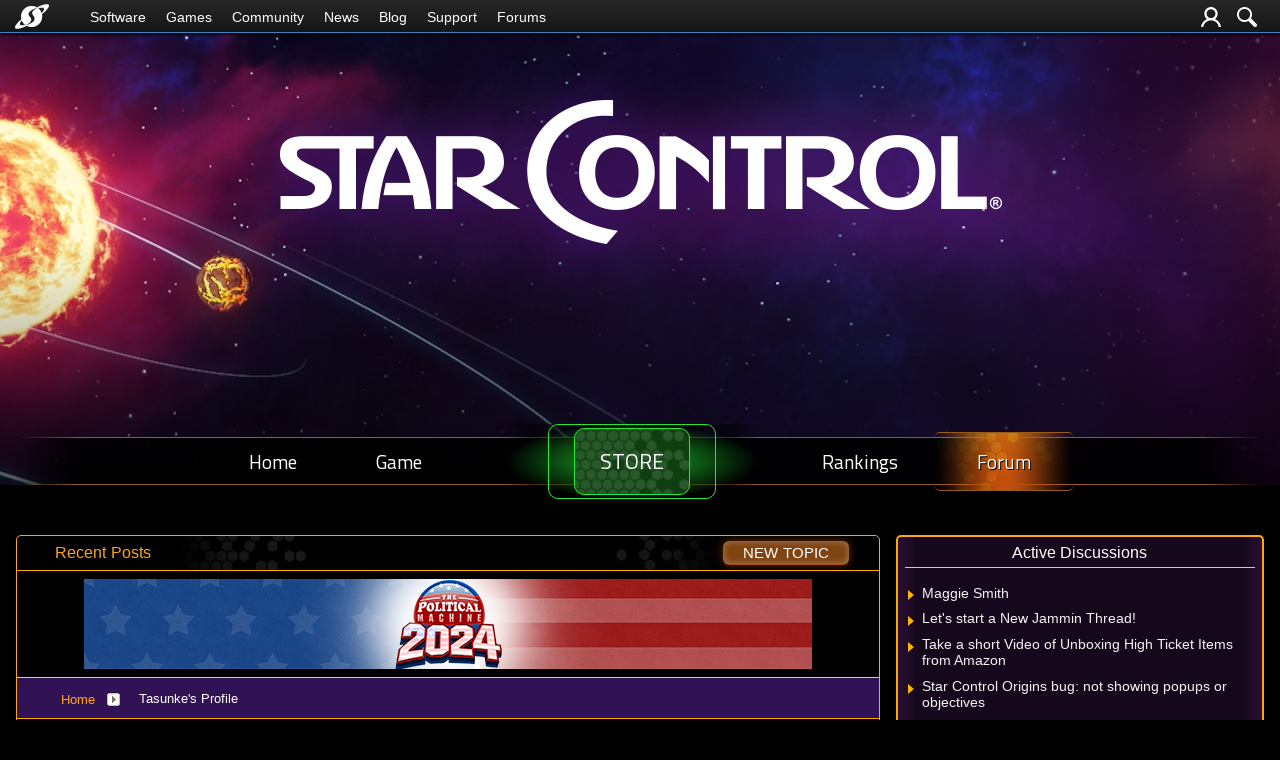

--- FILE ---
content_type: text/html; charset=utf-8
request_url: https://forums.starcontrol.com/user/3846508
body_size: 62416
content:


<!DOCTYPE html>
<html>
<head id="ctl00_ctl00_Head1"><meta charset="utf-8" /><title>
	Tasunke Profile - Star Control : Official Forums from Stardock Entertainment : Developers of Star Control: Origins
</title><meta name="keywords" content="Stardock, Star Control, Game, Space" /><meta name="description" content="Tasunke Profile - Star Control : Official Forums from Stardock Entertainment : Developers of Star Control: Origins: Profile for Tasunke" /><meta id="ctl00_ctl00_metaImage" property="og:image" content="https://www.stardock.com/images/social/str_generic_socialpost.jpg" /><meta id="ctl00_ctl00_MetaViewport" name="viewport" content="width=device-width, initial-scale=1" /><base id="ctl00_ctl00__Base1" href="https://forums.starcontrol.com/"></base><link href="/bundles/vendor/css?v=EkbcAGto1g_mxdJ-ZOTosWWoxxW8lWzRDPm4tYe0D3M1" rel="stylesheet"/>

	<link href="/bundles/themes/starcontrol/css?v=RRNxhazvsH5NZgjhbjQqouH4gyJaFeMUPdoESxJLMew1" rel="stylesheet"/>

	
<script src="/bundles/master/js?v=H6ES2qGINu-UYTpBxmEeciQJ1unXMJ3NEg2Gl_477YU1"></script>

        <script src="/Scripts/jquery.signalR-2.2.2.min.js"></script>
        <script src="/Scripts/jquery.countdown.min.js"></script>
        <script src="/sockets/hubs"></script>
	
	<link rel="icon" type="image/png" href="/Themes/starcontrol/images/icon.png" />
	<script src="/bundles/themes/starcontrol/js?v=s3gjbyLZbz6mzJRUOLrSG3-45N0Af7UO_rCFkh6DQJg1"></script>

	
	<link rel="canonical" href="https://forums.starcontrol.com/user/3846508" />


	<!--[if lt IE 9]><script src="//html5shiv.googlecode.com/svn/trunk/html5.js"></script><![endif]-->
	<!--[if lte IE 7]><script src="js/oldbrowser/warning.js"></script><script>if(!getCookie('oldbrowsernotice') == '1'){window.onload=function(){e("js/oldbrowser/")}}</script><![endif]-->
	
		<!-- Global site tag (gtag.js) - Google Analytics -->
		<script async src="https://www.googletagmanager.com/gtag/js?id=UA-3744570-19"></script>
		<script>
			window.dataLayer = window.dataLayer || [];
			function gtag() { dataLayer.push(arguments); }
			gtag('js', new Date());

			gtag('config', 'UA-3744570-22');
			gtag('config', 'UA-3744570-26');
		</script>
	  
	<!-- Facebook Pixel Code -->
	<script>
	!function(f,b,e,v,n,t,s){if(f.fbq)return;n=f.fbq=function(){n.callMethod?
	n.callMethod.apply(n,arguments):n.queue.push(arguments)};if(!f._fbq)f._fbq=n;
	n.push=n;n.loaded=!0;n.version='2.0';n.queue=[];t=b.createElement(e);t.async=!0;
	t.src=v;s=b.getElementsByTagName(e)[0];s.parentNode.insertBefore(t,s)}(window,
	document,'script','https://connect.facebook.net/en_US/fbevents.js');
		fbq('init', '1995548234069087');
		fbq('track', 'PageView');
	</script>
	<noscript><img height="1" width="1" style="display:none"
	src="https://www.facebook.com/tr?id=1995548234069087&ev=PageView&noscript=1"/>
	</noscript>
	<!-- DO NOT MODIFY -->
	<!-- End Facebook Pixel Code -->
	
	<!-- X -->
<script type="text/javascript" src="/js/base.karma.js" ></script>
	<script type="text/javascript" src="/js/base.notes.js" ></script>
</head>
<body id="ctl00_ctl00__Body" data-site-account-type="32">
	
		<script>window.twttr = (function(d, s, id) {
		  var js, fjs = d.getElementsByTagName(s)[0],
			t = window.twttr || {};
		  if (d.getElementById(id)) return t;
		  js = d.createElement(s);
		  js.id = id;
		  js.src = "https://platform.twitter.com/widgets.js";
		  fjs.parentNode.insertBefore(js, fjs);
 
		  t._e = [];
		  t.ready = function(f) {
			t._e.push(f);
		  };
 
		  return t;
		}(document, "script", "twitter-wjs"));</script>
	
	
		<div id="fb-root"></div>
		<script>(function(d, s, id) {
		  var js, fjs = d.getElementsByTagName(s)[0];
		  if (d.getElementById(id)) return;
		  js = d.createElement(s); js.id = id;
		  js.src = "//connect.facebook.net/en_US/sdk.js#xfbml=1&version=v2.8";
		  fjs.parentNode.insertBefore(js, fjs);
		}(document, 'script', 'facebook-jssdk'));</script>
	
	<div id="popupparent"></div>
	<div id="popup">
		<div class="popupcontent">
			<div class="popupborder">
				<img id="popupclose" src="/images/Base/space.gif" alt="close" />
				<p id="popuptitle"></p>
				<p id="popupbody"></p>
			</div>
		</div>
	</div>

	<form method="post" id="aspnetForm">
<div class="aspNetHidden">
<input type="hidden" name="__EVENTTARGET" id="__EVENTTARGET" value="" />
<input type="hidden" name="__EVENTARGUMENT" id="__EVENTARGUMENT" value="" />
<input type="hidden" name="__VIEWSTATE" id="__VIEWSTATE" value="voTEFhusEbjvD1XOyzKPDa9DNYBR0p1bAwN4Bk/ePe5n6CeSm4VOToVoNDolHQ4Zq2v4hUQOYzHOjh+BHMt2nHGz2n15dx1wYoZ9xmIpz08M4UJCL40b9NHAwIPdvB5KCr/Ty7tiUZi2czcUdo7oC2FABqZEE/aBgjgD6gfTG0RZPlgH8wXXkzrm69wrOcH7crcvcZ9+bliH/WPhnoJt9zoK1CfD/xUFCIlHfnPcc/6P+4pflfy3gOlOe6RloJLlRKe9tQrmvaR9XrVR36+HXQWml/AgjMg/CIsm+sZBjYELqoTQagxhLKkd0sdKyoASbvL17w2d+cy+x7tnyJMRI8knX4bwOc5HBxdTT/NTXAa+r6WjN/CdSFr8bfzyWoU03TM3ivld/4BU37sBWWTKFOrMrGaTaqRmYKs5V6eDOZjfQUJVLkQ4MSsRwa5nzghs9XkthIXSntAljlZ+dBtlZBKL8TaMHRQ/P7cHC1NI1qpA45NoM9n/vPn1zdpBd1BEGoUMX1UGug+OYqcTsd/1GDc36QJnV2hd3NInH+8tMr/DmceAHanXUbcBljIhGQQIxmOGWBqCuQ8BPoLS/lSitxXVkRpsV4dAEFKXA64U4cJ7I6ceHd739r1fxlCPCiA4W7aNlPWDwmYGqi+8TunIUX/hgJ3gSQYQiuvIZALi5rUbu1z/2qzLMFWs6+hbVHPSbg6JfA/zKDB1vTV+davhDdM8XPDmJm2usu4pz6PwSVcnqUYsDFuLANNsjeLEQIKggjvOt2YA89q2wh2ej4MernERqL7x/EXQagmh5iMC/9Hpoye5cilDduxqcbKZU7L13iXIT/+snjsB1CDVSeMIWGseYnVkXwfdcZ6rihXfeqAyMUAiyhGfHM6weAOBNvAU/gVxgVKM4qYy0mXnZXxaNVcOxv4+5QiQygdWd7ZViT0C+Y5i14ZJumITsv1Sopi7bglUd76K7lWYG3CGclRcrLXiR52TfU/+yQ+zzfr7tfBUIy6k41yRA7v4T/RXF7yM4TsNiIu8yI0WQDtnVoSHV8KTOm5oY5wDw/kX+60b361CaWOrAXjvQVyD2IRtZlx3Uv4gZzAL8CMivGXVx3LNhYaNKFZU6DvjDnN8TOvPyi8cCevgW06rgBOuajwBO3Ylm4ZM1DsUIdZkMl+lntQfdvtlMy+BAOF9ofhaUl6G/G1qxUehWocpTPM9JwXaNqAtzz9aGRMcpgNEKMgxnEX4WIKOvfQXSZuhgWqlsjypiDpm54LSmSQbLYfFDzEod4EhFyvU3bsMWwOC1N+LDuJg6nwTKUNH5qPbgSx6HpIAC/5PX144T9SKYrJMfujDgG2p1noc51o6T6nrUqYjV3HN1QnCiny9MT4C9q9zjzYgkcBouPFNcMae8XVKH+AqqL/JsVVg+xUnlrw88baZGyvo96KiszPfV+bOhzhTqb+OrYiLghrOr6FGHPSGvJIT7g6Q47Ch3MCq1Mm3OXxYDJH5SdulbS2C40Wis7xewtCuT7t3QcGiH0qJKxhiXu1oB2R/Bep3B5MDfTM/AKzX1q02ShGtfmmlMv5pA/HlL/YxUZ/[base64]" />
</div>

<script type="text/javascript">
//<![CDATA[
var theForm = document.forms['aspnetForm'];
if (!theForm) {
    theForm = document.aspnetForm;
}
function __doPostBack(eventTarget, eventArgument) {
    if (!theForm.onsubmit || (theForm.onsubmit() != false)) {
        theForm.__EVENTTARGET.value = eventTarget;
        theForm.__EVENTARGUMENT.value = eventArgument;
        theForm.submit();
    }
}
//]]>
</script>


<script src="/WebResource.axd?d=pynGkmcFUV13He1Qd6_TZIZyGn1pfqXtRqDftAaMEr_1NpIWICzE-wnJt_aPlZmKhuLSSA2&amp;t=638285921964787378" type="text/javascript"></script>


<script type="text/javascript">
//<![CDATA[
Base.site = {"BaseHref":"/","Name":"Star Control Forums","Domains":["forums.starcontrol.com","forums.starcontrolgame.com"],"Theme":"StarControl","ThemeMode":2,"Title":"Star Control : Official Forums from Stardock Entertainment : Developers of Star Control: Origins","MetaDescription":"Forums for Stardock\u0027s Star Control Game","MetaKeywords":"Stardock, Star Control, Game, Space","MetaOGImage":"https://www.stardock.com/images/social/str_generic_socialpost.jpg","SiteAccountType":32,"DomainName":"starcontrol.com","MainForumDomain":"forums.starcontrol.com","CSECreator":"112955119647594963111","CSEID":"b8ty5-sdv0z","SpecificStardockAds":"game","GoogleAnalyticsId":"UA-3744570-22","MasterPage":"~\\Themes\\StarControl\\Base.master","BrowserMode":false,"CurrentDomain":"forums.starcontrol.com","EmailTemplate":"StarControlEmail.html","SortOrder":0};//]]>
</script>

<script src="/ScriptResource.axd?d=NJmAwtEo3Ipnlaxl6CMhvk2YjPIO9PY_oVjrTo3DaWNl8tX0S-6zqDcGwA5_vz-CFWJUhpeOwYBbKzcqYybXjUO5IVWbVC_RF7Ku5aQvNr8D5KcYNh-30eolm345i-Z9JLyVJ_1kRgsXfzCrcR6uY_cQ0rA1&amp;t=13798092" type="text/javascript"></script>
<script src="/ScriptResource.axd?d=dwY9oWetJoJoVpgL6Zq8ONMcBWI1SUsa-raG-iUAqwqQiL_wJLNEk49MvkPnR_00SzjrF3QtsHEjQ7iYVjQmXVlkMV-gd4gnk4zo7aiKsaT0VP38m5DzSXDTbnmWkh49BuHMIPBX3ty4Z0KG0kwkdyHRHt41&amp;t=13798092" type="text/javascript"></script>
<script src="/ws/forumService.asmx/js" type="text/javascript"></script>
<div class="aspNetHidden">

	<input type="hidden" name="__VIEWSTATEGENERATOR" id="__VIEWSTATEGENERATOR" value="FDFC7447" />
</div>
		


	<!--<div class="page-alerts">
		<a id="twitch-online" style="display: none" href="https://www.twitch.tv/stardock/" target="_blank" onclick="trackOutboundLink(this.href, this.target); return false;">
			<div>
				<img src="Themes/Stardock.net/images/GlitchIcon_white.png" />Live Now On Twitch.tv
			</div>
		</a>
	</div>-->
	
	

	<div class="header-container">
		<input id="nav-trigger" type="checkbox" />
		<div class="menu-icon">
			<label class="nav-trigger hamburger hamburger-one" for="nav-trigger"></label>
		</div>
		<div class="wrapper">
			<div class="stardock-nav">
				<div class="header-content">
					<a class="logo" href="https://www.stardock.com/" title="Stardock Home">
						<img alt="Stardock" src="//www.stardock.com/images/Stardock_icon_white.svg" />
					</a>
					<!-- social media could go here -->
				</div>
				<nav>
					<h2 class="offscreen">Stardock.com Navigation</h2>
					<span>
                        <a href="https://www.stardock.com/products/">Software</a>
						<span class="submenu">
                            <span class="submenuprod">
                                <a href="https://www.stardock.com/products/odnt/" style="background-image: url('//www.stardock.com/images/sd2017/odnt.png')"></a>
                                <span>
                                    <a class="prodname" href="https://www.stardock.com/products/odnt/"><strong>Object Desktop</strong></a>
                                    Windows productivity Suite<br />
                                    <a class="link" href="https://www.stardock.com/products/odnt">For Home</a>&nbsp;&nbsp;|&nbsp;&nbsp;<a class="link" href="https://www.stardock.com/products/odnt/business/">For Business</a>
                                </span>
                            </span>
                            <span class="submenuprod">
                                <a href="https://www.stardock.com/products/start11/" style="background-image: url('//www.stardock.com/images/sd2017/start11.png')"></a>
                                <span>
                                    <a class="prodname" href="https://www.stardock.com/products/start11/"><strong>Start11</strong></a>
                                    Customize Start Menu &amp; Taskbar<br />
                                    <a class="link" href="https://www.stardock.com/products/start11/">For Home</a>&nbsp;&nbsp;|&nbsp;&nbsp;<a class="link" href="https://www.stardock.com/products/start11/#business">For Business</a>
                                </span>
                            </span>
                            <span class="submenuprod">
                                <a href="https://www.stardock.com/products/fences/" style="background-image: url('//www.stardock.com/images/sd2017/fences5.png')"></a>
                                <span>
                                    <a class="prodname" href="https://www.stardock.com/products/fences/"><strong>Fences</strong></a>
                                    Organize desktop apps &amp; files<br />
                                    <a class="link" href="https://www.stardock.com/products/fences/">For Home</a>&nbsp;&nbsp;|&nbsp;&nbsp;<a class="link" href="https://www.stardock.com/products/fences/#business">For Business</a>
                                </span>
                            </span>
                            <!--<span class="submenuprod">
                                <a href="https://www.stardock.com/products/desktopgpt/" style="background-image:url('//www.stardock.com/images/sd2017/desktopgpt.png')"></a>
                                <span>
                                    <a class="prodname" href="https://www.stardock.com/products/desktopgpt/"><strong>DesktopGPT</strong></a>
                                    AI-enhanced workflow tools<br />
                                    <a class="link" href="https://www.stardock.com/products/desktopgpt/">For Home</a>&nbsp;&nbsp;|&nbsp;&nbsp;<a class="link" href="https://www.stardock.com/products/odnt/business/#desktopgpt">For Business</a>
                                </span>
                            </span>-->
                            <span class="submenuprod">
                                <a href="https://www.stardock.com/products/connectionexplorer/" style="background-image:url('//www.stardock.com/images/sd2017/connectionexplorer.png')"></a>
                                <span>
                                    <a class="prodname" href="https://www.stardock.com/products/connectionexplorer/"><strong>Connection Explorer</strong></a>
                                    See every connection<br />
                                    <a class="link" href="https://www.stardock.com/products/connectionexplorer/">Learn More</a>&nbsp;&nbsp;|&nbsp;&nbsp;<a class="link" href="https://www.stardock.com/products/connectionexplorer/#purchase">Buy Now</a>
                                </span>
                            </span>
                            <span class="submenuprod">
                                <a href="https://www.stardock.com/products/multiplicity/" style="background-image: url('//www.stardock.com/images/sd2017/multiplicity.png')"></a>
                                <span>
                                    <a class="prodname" href="https://www.stardock.com/products/multiplicity/"><strong>Multiplicity</strong></a>
                                    Control multiple PCs seamlessly<br />
                                    <a class="link" href="https://www.stardock.com/products/multiplicity/">For Home</a>&nbsp;&nbsp;|&nbsp;&nbsp;<a class="link" href="https://www.stardock.com/products/multiplicity/#comparison">For Business</a>
                                </span>
                            </span>
                            <span class="submenuprod">
                                <a href="https://www.stardock.com/products/groupy/" style="background-image: url('//www.stardock.com/images/sd2017/groupy2.png')"></a>
                                <span>
                                    <a class="prodname" href="https://www.stardock.com/products/groupy/"><strong>Groupy</strong></a>
                                    Bring tabs to every app<br />
                                    <a class="link" href="https://www.stardock.com/products/groupy/">For Home</a>&nbsp;&nbsp;|&nbsp;&nbsp;<a class="link" href="https://www.stardock.com/products/groupy/#business">For Business</a>
                                </span>
                            </span>
                            <span class="submenuprod">
                                <a href="https://www.stardock.com/products/deskscapes/" style="background-image: url('//www.stardock.com/images/sd2017/deskscapes.png')"></a>
                                <span>
                                    <a class="prodname" href="https://www.stardock.com/products/deskscapes/"><strong>DeskScapes</strong></a>
                                    Animated desktop backgrounds<br />
                                    <a class="link" href="https://www.stardock.com/products/deskscapes/">Learn More</a>&nbsp;&nbsp;|&nbsp;&nbsp;<a class="link" href="https://www.stardock.com/products/deskscapes/#purchase">Buy Now</a>
                                </span>
                            </span>
                            <span class="submenuprod">
                                <a href="https://www.stardock.com/products/objectdock/" style="background-image:url('//www.stardock.com/images/sd2017/objectdock3.png')"></a>
                                <span>
                                    <a class="prodname" href="https://www.stardock.com/products/objectdock/"><strong>ObjectDock</strong></a>
                                    Animated dock for shortcuts<br />
                                    <a class="link" href="https://www.stardock.com/products/objectdock/">Learn More</a>&nbsp;&nbsp;|&nbsp;&nbsp;<a class="link" href="https://www.stardock.com/products/objectdock/#purchase">Buy Now</a>
                                </span>
                            </span>
                            <span class="submenuprod">
                                <a href="https://www.stardock.com/products/windowblinds/" style="background-image:url('//www.stardock.com/images/sd2017/wb11.png')"></a>
                                <span>
                                    <a class="prodname" href="https://www.stardock.com/products/windowblinds/"><strong>WindowBlinds</strong></a>
                                    Personalize taskbar &amp; windows<br />
                                    <a class="link" href="https://www.stardock.com/products/windowblinds/">Learn More</a>&nbsp;&nbsp;|&nbsp;&nbsp;<a class="link" href="https://www.stardock.com/products/windowblinds/download">Buy Now</a>
                                </span>
                            </span>
                            <span class="submenuprod" style="display:none;">
                                <a href="https://www.stardock.com/products/cursorfx/" style="background-image:url('//www.stardock.com/images/sd2017/cfx.png')"></a>
                                <span>
                                    <a class="prodname" href="https://www.stardock.com/products/cursorfx/"><strong>CursorFX</strong></a>
                                    Customize your Windows cursor<br>
                                    <a class="link" href="https://www.stardock.com/products/cursorfx/">Learn More</a>&nbsp;&nbsp;|&nbsp;&nbsp;<a class="link" href="https://www.stardock.com/products/cursorfx/download">Buy Now</a>
                                </span>
                            </span>
                            <a href="https://www.stardock.com/products/">
                                <strong>View All Software Products</strong>
                                <span>Discover our productivity and customization tools.</span>
                            </a>
                            <a href="https://www.stardock.com/corporatesolutions/">
                                <strong>Corporate Software Solutions</strong>
                                <span>Increase productivity, design intelligent controls and reinforce branding with our enterprise products.</span>
                            </a>
                        </span>
					</span>
				    <span>
                        <a href="https://www.stardock.com/games/products">Games</a>
					    <span class="submenu">
					        <a href="https://www.galciv4.com/" style="background-image:url('//www.stardock.com/images/sd2017/gc4.png')">
                                <strong>Galactic Civilizations</strong>
                                <span>Discover new adventures and rule the galaxy your way in this 4X space strategy game.</span>
                            </a>
					        <a href="https://www.sinsofasolarempire2.com/" style="background-image:url('//www.stardock.com/images/sd2017/sins2.png')">
                                <strong>Sins of a Solar Empire II</strong>
                                <span>Battle for galactic dominance in this real-time 4X strategy game with unrivaled scale!</span>
                            </a>
					        <a href="https://www.stardock.com/games/starcontrol/" style="background-image:url('//www.stardock.com/images/sd2017/sc.png')">
                                <strong>Star Control</strong>
                                <span>Command Earth's first interstellar starship to save the planet from hostile alien empires.</span>
                            </a>
                            <a href="https://www.elementalgame.com/" style="background-image:url('//www.stardock.com/images/sd2017/ele.png')">
                                <strong>Elemental: Reforged</strong>
                                <span>Create a character and lead your civilization in this reimagined remaster of the epic, turn-based fantasy strategy game.</span>
                            </a>
					        <a href="https://www.ashesofthesingularity.com/" style="background-image:url('//www.stardock.com/images/sd2017/ashes2.png')">
                                <strong>Ashes of the Singularity II</strong>
                                <span>Command vast armies and seize control of the solar system in this massive RTS game set in a post-human world.</span>
                            </a>
                            <a href="https://www.offworldgame.com/" style="background-image:url('//www.stardock.com/images/sd2017/otc.png')">
                                <strong>Offworld Trading Company</strong>
                                <span>Mars has been colonized, and Earth's corporate titans fight to dominate this new market.</span>
                            </a>
                            <a href="https://www.stardock.com/games/products">
                                <strong>All Games</strong>
                                <span>Check out our complete catalog of award-winning games.</span> </a>
                            <a href="https://www.stardock.com/games/">
                                <strong>Community</strong>
                                <span>Stay up-to-date with game news and dev journals.</span></a>
                            <a href="https://www.stardock.com/metaverse/" style="display:none;">
                                <strong>Metaverse</strong>
                                <span>See how you rank against other players in your favorite games.</span></a>
                            <a href="https://www.stardock.com/wikis/" style="display:none;">
                                <strong>Wikis</strong>
                                <span>Immerse yourself in game lore, tutorials, and more.</span>
                            </a>
						</span>
				    </span>
					<span>
                        <a href="//www.stardock.com/games/">Community</a>
                        <span class="submenu2">
                            <a href="https://forums.stardock.com/forum/175">
                                Software
                            </a>
                            <a href="https://forums.stardock.net/forum/171">
                                Games
                            </a>
                            <a href="https://discord.gg/stardock">
                                Discord
                            </a>
                            <a href="https://www.stardock.com/wikis/">
                                Wikis
                            </a>
                            <a href="https://www.wincustomize.com/">
                                WinCustomize
                            </a>
                        </span>
				    </span>
                    <!--<span class="@activeMenu("https://www.stardock.com/forums/")"><a href="https://www.stardock.com/forums/">Forums</a></span>-->
					<span><a href="https://www.stardock.com/news/">News</a></span>
                    <span><a href="https://www.stardock.com/blog/">Blog</a></span>
					<span class="@activeMenu("https://www.stardock.com/support/")"><a href="https://www.stardock.com/support/">Support</a></span>
                    <span class="mobileonly"><a href="https://forums.stardock.com/">Forums</a></span>
				</nav>
				<div class="account-nav">
					<div class="icons">
						

						
                            
							<a class="login-trigger" href="/signin-oidc" title="Login or Create Account">
							<img alt="Account" src="//www.stardock.com/games/images/nav/user.svg" /></a>
						


						<a href="https://www.stardock.com/search" id="search-trigger" title="Search Forums">
							<img alt="Search" src="//www.stardock.com/games/images/nav/magnifying_glass.svg" /></a>
						<div class="menu" id="search-form">
							<input id="search-text" placeholder="Search Forums" type="text" />
							<button>Search</button>
						</div>
					</div>

					<nav class="user menu" id="account-menu">
						<div class="welcome">Welcome  </div>
						
						<span class="header">My Dashboard</span>
						<a href="https://www.stardock.com/accounts/accountinfo">Account</a>
						<a href="https://store.stardock.com/myaccount/products">Downloads</a>
						<a href="https://store.stardock.com/myaccount/orders">Order History</a>
						<a href="https://store.stardock.com/myaccount/subscriptions">Subscriptions</a>

						<span class="header">Community</span>				
						<a href="/user">Profile</a>
						<a href="/account">Settings</a>
						<a href="/subscriptions">Watch List</a>
						<a href="/myposts">My Posts</a>
						<a href="/myreplies">My Replies</a>

						
						<hr />
						<a href="/signout-oidc">Sign out</a>
					</nav>
				</div>
			</div>
		</div>
		<div class="site-nav" id="_sitenav">
			<div class="header-content">
				
				<a class="logo" href="https://www.stardock.com/games/starcontrol/"><img alt="Star Control" src="/themes/starcontrol/images/star-control-logo.svg" /></a>
		
			</div>
			<nav id="_nav">
				
				<ul>
					
							
						
							<li id="ctl00_ctl00__Content_Header2__ListItems_ctl01__ListItem"><a href="https://www.stardock.com/games/starcontrol/">Home</a></li>
						
							<li id="ctl00_ctl00__Content_Header2__ListItems_ctl02__ListItem"><a href="https://www.stardock.com/games/starcontrol/gameplay">Game</a></li>
						
							<li id="ctl00_ctl00__Content_Header2__ListItems_ctl03__ListItem" class="purchase"><a href="https://www.stardock.com/games/starcontrol/store#purchase"><span><span>Store</span></span></a></li>
						
							<li id="ctl00_ctl00__Content_Header2__ListItems_ctl04__ListItem"><a href="https://www.stardock.com/games/starcontrol/metaverse">Rankings</a></li>
						
							<li id="ctl00_ctl00__Content_Header2__ListItems_ctl05__ListItem"><a class="active" href="https://forums.starcontrol.com">Forum</a></li>
						
							<li id="ctl00_ctl00__Content_Header2__ListItems_ctl06__ListItem" class="store"><a href="https://www.stardock.com/games/starcontrol/store">Store</a></li>
						
					

					<li class="sdshome">
						<a class="logo" href="https://www.stardock.com/" title="Stardock">
							<img alt="Stardock" src="//www.stardock.com/games/images/nav/stardock-logo.svg" /></a>
					</li>
				</ul>
			</nav>
		</div>
	</div>


	<div class="site-banner"></div>

	<div class="body">
		<div class="forum">
			
<div class="forumhead">

	

	

	
		<div class="top">
			<a href="/">Home</a>  
			<span class="separator">|</span>
			<a href="/recent">Recent Posts</a> 
			<a href="/newpost/forum/0" id="ctl00_ctl00__Content__Header__CreatePost_C" class="btn newtopic"><span>New Topic</span></a>
		</div>
	

	

	

</div>



	<div class="headerad">
		<a id="ctl00_ctl00__Content__Header__StardockAdUrl" onClick="gtag(&#39;event&#39;, &#39;Ads&#39;, { &#39;event_category&#39;: &#39;Header Ads&#39;, &#39;event_action&#39;: &#39;Click&#39;, &#39;event_label&#39;: &#39;tpm&#39; });" href="https://www.politicalmachine.com/" target="_blank"><img id="ctl00_ctl00__Content__Header__StardockAdImage" class="stardockad" title="The Political Machine 2024" src="//www.stardock.com/images/forums/tpm2024_forumad.jpg" /></a>
	</div>
<script type="text/javascript">gtag('event', 'Ads', { 'event_category': 'Header Ads', 'event_action': 'Impression', 'event_label': 'tpm' });</script>


		<div class="annhead">
	
		</div>
	

			
	<div class="breadcrumbs">
		

<ul>
	
			<li>
				<a id="ctl00_ctl00__Content__Content__BreadCrumbs__RepeaterBreadcrumbs_ctl00__Link" href="/">Home</a>
				
				<a id="ctl00_ctl00__Content__Content__BreadCrumbs__RepeaterBreadcrumbs_ctl00__DropDown__DropMenu" class="menu glyph rightarrow" data-categories="{&quot;Header&quot;:&quot;Home&quot;,&quot;Links&quot;:[{&quot;Name&quot;:&quot;Star Control&quot;,&quot;Url&quot;:&quot;/forum/1053&quot;},{&quot;Name&quot;:&quot;Life, the Universe and Everything&quot;,&quot;Url&quot;:&quot;/forum/170&quot;}]}" href="/#"></a>
			</li>
		
			<li>
				
				<span>Tasunke's Profile</span>
				
			</li>
		
</ul>

	</div>
	<div class="page userinfo">
		<h1 id="ctl00_ctl00__Content__Content__UserProfile__Title">Tasunke&#39;s Profile</h1>
<div class="profile">
	
	<div class="col">
		<div class="section userinfo">
			<div class="head">
				User Information
			</div>
			
			<div class="image">
				<img src="//web.stardock.net/images/accounts/38/46/3846508/icon.jpg" id="ctl00_ctl00__Content__Content__UserProfile__UserImage" alt="" />
			</div>
			<div class="links">
				
				
			</div>
			<div class="content">
				<div class="row">
					<div class="label">
						Nick Name:
					</div>
					<div class="data">
						Tasunke
					</div>
				</div>
				
				<div class="row">
					<div class="label">
						Member Number:
					</div>
					<div class="data">
						3846508
					</div>
				</div>
				<div class="row">
					<div class="label">
						Member Since:
					</div>
					<div class="data">
						10/06/2009
					</div>
					<div style="clear: both;">
					</div>
				</div>
				
				
			</div>
		</div>
		
			<div class="section awardinfo">
				<div class="head">
					Awards
				</div>
				<div class="content">
					
							<img id="ctl00_ctl00__Content__Content__UserProfile__Awards_ctl00__AwardImage" title="Received 1,000 clicks from shared links to a single post" class="award small a_139" src="/images/spacer.gif" />
						
							<img id="ctl00_ctl00__Content__Content__UserProfile__Awards_ctl01__AwardImage" title="Super Active Commenter" class="award small a_120" src="/images/spacer.gif" />
						
							<img id="ctl00_ctl00__Content__Content__UserProfile__Awards_ctl02__AwardImage" title="Aura" class="award small a_88" src="/images/spacer.gif" />
						
							<img id="ctl00_ctl00__Content__Content__UserProfile__Awards_ctl03__AwardImage" title="Novice Poster" class="award small a_13" src="/images/spacer.gif" />
						
							<img id="ctl00_ctl00__Content__Content__UserProfile__Awards_ctl04__AwardImage" title="Liked" class="award small a_35" src="/images/spacer.gif" />
						
							<a id="ctl00_ctl00__Content__Content__UserProfile__Awards_ctl05__MoreAwards" title="View all awards" class="moreawards" href="/user/3846508/awards/"></a>
						
					<div class="clear"></div>
				</div>
				<div class="content2">
					
					<div class="clear"></div>
				</div>
			</div>
			<script type="text/javascript">
				$('.awardinfo').tooltip({
					track: true,
					show: false,
					hide: false
				});
				$('.awardinfo').tooltip().tooltip("open");
			</script>
		
	</div>
	<div class="col">
		<div class="section userprofile">
			<div class="head">
				User Profile
			</div>
			<div class="content">
				<div class="row" style="display: none;">
					<div class="label">
						Location:
					</div>
					<div class="data">
						
					</div>
				</div>
				<div class="row">
					<div class="label">
						Gender:
					</div>
					<div class="data">
						<i>No Information</i>
					</div>
				</div>
				
						<div class="row">
							<div class="label">
								Marital Status:
							</div>
							<div class="data">
								<i>No Information</i>
							</div>
						</div>
					
						<div class="row">
							<div class="label">
								Children:
							</div>
							<div class="data">
								<i>No Information</i>
							</div>
						</div>
					
						<div class="row">
							<div class="label">
								Hobbies:
							</div>
							<div class="data">
								<i>No Information</i>
							</div>
						</div>
					
						<div class="row">
							<div class="label">
								Favorite Music:
							</div>
							<div class="data">
								<i>No Information</i>
							</div>
						</div>
					
						<div class="row">
							<div class="label">
								Motto:
							</div>
							<div class="data">
								live long and conquer
							</div>
						</div>
					
						<div class="row">
							<div class="label">
								Tagline:
							</div>
							<div class="data">
								<i>No Information</i>
							</div>
						</div>
					
						<div class="row">
							<div class="label">
								Homepage:
							</div>
							<div class="data">
								<i>No Information</i>
							</div>
						</div>
					
			</div>
		</div>
		<div class="section userstats">
			<div class="head">
				Activity Stats
			</div>
			<div class="content">
				<div class="row">
					<div class="label">
						Last Active:
					</div>
					<div class="data">
						August 8, 2013 12:10 PM
					</div>
				</div>
				<div class="row" style="display: none;">
					<div class="label">
						Status:
					</div>
					<div class="data">
						( Offline ) 
						
					</div>
				</div>
				<div class="row">
					<div class="label">
						Posts:
					</div>
					<div class="data">
						<a id="ctl00_ctl00__Content__Content__UserProfile__Posts" href="/posts/3846508">8</a>
					</div>
				</div>
				<div class="row">
					<div class="label">
						Replies:
					</div>
					<div class="data">
						<a id="ctl00_ctl00__Content__Content__UserProfile__Replies" href="/replies/3846508">465</a>
					</div>
				</div>
				<div class="row">
					<div class="label">
						Karma:
					</div>
					<div class="data">
						<a id="ctl00_ctl00__Content__Content__UserProfile__Karma" href="/karma/3846508">45</a>
					</div>
				</div>
			</div>
		</div>
		<div id="ctl00_ctl00__Content__Content__UserProfile__ViewUserKarma" class="section userkarma">
			<div class="head">
				<a href="/karma/3846508" id="ctl00_ctl00__Content__Content__UserProfile__KarmaTitle">Recent Karma Received</a>
			</div>
			<div class="content">
				
					<table class="standard">
						<thead>
							<tr class="columnlabels">
								<th class="who">From Who</th>
								<th class="reason" colspan="2">Reason</th>
							</tr>
						</thead>
						<tbody>
							
									<tr>
										<td class="who">
											<a href="/user/691660" id="ctl00_ctl00__Content__Content__UserProfile__RepeaterKarma_ctl00__KarmaWho" class="noeffect" title="RobC04">RobC04</a>
										</td>
										<td class="reason">
											<span>
												Thanks for helping</span>
										</td>
										<td class="link">
											<a href="/436668/get;3276767" id="ctl00_ctl00__Content__Content__UserProfile__RepeaterKarma_ctl00__KarmaImage" class="noeffect" title="Can anyone explain economic treaty?"></a>
										</td>
									</tr>
								
									<tr>
										<td class="who">
											<a href="/user/4128079" id="ctl00_ctl00__Content__Content__UserProfile__RepeaterKarma_ctl01__KarmaWho" class="noeffect" title="DeViLmAn_Niteshade">DeViLmAn_Niteshade</a>
										</td>
										<td class="reason">
											<span>
												Friendly and insightful comments</span>
										</td>
										<td class="link">
											<a href="/436622/get;3276728" id="ctl00_ctl00__Content__Content__UserProfile__RepeaterKarma_ctl01__KarmaImage" class="noeffect" title="Henchmen male only?"></a>
										</td>
									</tr>
								
									<tr>
										<td class="who">
											<a href="/user/2767734" id="ctl00_ctl00__Content__Content__UserProfile__RepeaterKarma_ctl02__KarmaWho" class="noeffect" title="greywolf00">greywolf00</a>
										</td>
										<td class="reason">
											<span>
												Perfect point about gauging success of all DLC off a map pack.</span>
										</td>
										<td class="link">
											<a href="/436082/get;3271936" id="ctl00_ctl00__Content__Content__UserProfile__RepeaterKarma_ctl02__KarmaImage" class="noeffect" title="FE Status Report at 2 weeks"></a>
										</td>
									</tr>
								
									<tr>
										<td class="who">
											<a href="/user/4265469" id="ctl00_ctl00__Content__Content__UserProfile__RepeaterKarma_ctl03__KarmaWho" class="noeffect" title="sirmathmansir">sirmathmansir</a>
										</td>
										<td class="reason">
											<span>
												For a great read!</span>
										</td>
										<td class="link">
											<a href="/419471/suggestionlore-wild-and-wonderful-lore" id="ctl00_ctl00__Content__Content__UserProfile__RepeaterKarma_ctl03__KarmaImage" class="noeffect" title="[Suggestion][LORE] Wild and Wonderful Lore"></a>
										</td>
									</tr>
								
									<tr>
										<td class="who">
											<a href="/user/4590945" id="ctl00_ctl00__Content__Content__UserProfile__RepeaterKarma_ctl04__KarmaWho" class="noeffect" title="Kongdej">Kongdej</a>
										</td>
										<td class="reason">
											<span>
												A very vise way to put a negative comment positively, and i agree with him!!!</span>
										</td>
										<td class="link">
											<a href="/420397/get;3112613" id="ctl00_ctl00__Content__Content__UserProfile__RepeaterKarma_ctl04__KarmaImage" class="noeffect" title="Dispel City needed badly."></a>
										</td>
									</tr>
								
									<tr>
										<td class="who">
											<a href="/user/3503845" id="ctl00_ctl00__Content__Content__UserProfile__RepeaterKarma_ctl05__KarmaWho" class="noeffect" title="tjashen">tjashen</a>
										</td>
										<td class="reason">
											<span>
												I like the suggestions he is offering!</span>
										</td>
										<td class="link">
											<a href="/420225/get;3110108" id="ctl00_ctl00__Content__Content__UserProfile__RepeaterKarma_ctl05__KarmaImage" class="noeffect" title="Champion differentiation proposal that I am working on"></a>
										</td>
									</tr>
								
									<tr>
										<td class="who">
											<a href="/user/2476791" id="ctl00_ctl00__Content__Content__UserProfile__RepeaterKarma_ctl06__KarmaWho" class="noeffect" title="Galwinganoon">Galwinganoon</a>
										</td>
										<td class="reason">
											<span>
												Path of the Necromancer?  I'm in.</span>
										</td>
										<td class="link">
											<a href="/419942/get;3107582" id="ctl00_ctl00__Content__Content__UserProfile__RepeaterKarma_ctl06__KarmaImage" class="noeffect" title="Fallen Enchantress - Faction Differentiation"></a>
										</td>
									</tr>
								
									<tr>
										<td class="who">
											<a href="/user/2466694" id="ctl00_ctl00__Content__Content__UserProfile__RepeaterKarma_ctl07__KarmaWho" class="noeffect" title="DGB246">DGB246</a>
										</td>
										<td class="reason">
											<span>
												Great work writing flavour and background for the Fallen races</span>
										</td>
										<td class="link">
											<a href="/419471/suggestionlore-wild-and-wonderful-lore" id="ctl00_ctl00__Content__Content__UserProfile__RepeaterKarma_ctl07__KarmaImage" class="noeffect" title="[Suggestion][LORE] Wild and Wonderful Lore"></a>
										</td>
									</tr>
								
									<tr>
										<td class="who">
											<a href="/user/3359398" id="ctl00_ctl00__Content__Content__UserProfile__RepeaterKarma_ctl08__KarmaWho" class="noeffect" title="IronKaiser">IronKaiser</a>
										</td>
										<td class="reason">
											<span>
												For doing such an awesome job putting together solid lore concepts.</span>
										</td>
										<td class="link">
											<a href="/419471/suggestionlore-wild-and-wonderful-lore" id="ctl00_ctl00__Content__Content__UserProfile__RepeaterKarma_ctl08__KarmaImage" class="noeffect" title="[Suggestion][LORE] Wild and Wonderful Lore"></a>
										</td>
									</tr>
								
									<tr>
										<td class="who">
											<a href="/user/4121816" id="ctl00_ctl00__Content__Content__UserProfile__RepeaterKarma_ctl09__KarmaWho" class="noeffect" title="KrdaxDrkrun">KrdaxDrkrun</a>
										</td>
										<td class="reason">
											<span>
												I give karma to people who post above me in this game.
Here ya go</span>
										</td>
										<td class="link">
											<a href="/366732/get;3085590" id="ctl00_ctl00__Content__Content__UserProfile__RepeaterKarma_ctl09__KarmaImage" class="noeffect" title="&quot;I would give you karma, but. . .&quot; Game"></a>
										</td>
									</tr>
								
						</tbody>
					</table>
				
				
				
			</div>
		</div>
		
	</div>
	<div class="col">
		<div id="ctl00_ctl00__Content__Content__UserProfile__ViewRecentPosts" class="section recentpostslist">
			<div class="head">
				<a href="/posts/3846508" id="ctl00_ctl00__Content__Content__UserProfile__RecentPostsTitle">Recent Posts</a>
			</div>
			
					<div class="data">
						<a href="/420753/where-do-you-think-the-first-sentient-ai-will-come-from" id="ctl00_ctl00__Content__Content__UserProfile__RepeaterRecentPosts_ctl00__PostTitle" title="Will the first sentient AI be a highly sophisticated spam bot, meant primarily for advertising? Or will it be something deliberate, cooked up in a lab somewhere.

If deliberate, Will it be for Theoretical purposes? Or politico-corporate purposes?

If ">Where do you think the first Sentient AI will come from?</a>
					</div>
				
					<div class="data">
						<a href="/417954/first-world-win" id="ctl00_ctl00__Content__Content__UserProfile__RepeaterRecentPosts_ctl01__PostTitle" title="Dubbed Animes ...

&amp;nbsp;

who cares about bad voice acting, I can now watch Anime and play video games too! ;)">First World Win</a>
					</div>
				
					<div class="data">
						<a href="/388827/is-warband-standalone" id="ctl00_ctl00__Content__Content__UserProfile__RepeaterRecentPosts_ctl02__PostTitle" title="Is Mount and Blade a Standalone demi-sequel to Mount and Blade ... or does it requires Mount and Blade also installed to play properly?">Is Warband Standalone?</a>
					</div>
				
					<div class="data">
						<a href="/387739/mah-favorite-spellz" id="ctl00_ctl00__Content__Content__UserProfile__RepeaterRecentPosts_ctl03__PostTitle" title="Third Eye
Strategic
Arcane Knowledge: 18
Mana Required: 18
None
Target recieves +50% dodge to all phsyical and magical attacks
SpellBook: Mysticism
Note: Uses an enchantment slot, one per (able) caster.

Enlightenment
Strategic
Arcane Knowledge">Mah favorite spellz</a>
					</div>
				
					<div class="data">
						<a href="/388445/mad-jack" id="ctl00_ctl00__Content__Content__UserProfile__RepeaterRecentPosts_ctl04__PostTitle" title="&lt;a href=&quot;http://www.damninteresting.com/any-officer-who-goes-into-action-without-his-sword-is-improperly-dressed&quot;>http://www.damninteresting.com/any-officer-who-goes-into-action-without-his-sword-is-improperly-dressed&lt;/a>

&lt;a href=&quot;http://en.wikipedia.o">Mad Jack</a>
					</div>
				
					<div class="data">
						<a href="/382483/tyranids-and-zerg" id="ctl00_ctl00__Content__Content__UserProfile__RepeaterRecentPosts_ctl05__PostTitle" title="Tyranids and Zerg

Eldar and Protoss

Space Marines and Terrans

&amp;nbsp;

I mean ... I guess its just like how all fantasy games (usually) include humans, orcs, elves, dwarves, and demons ... but still! xD

I mean ... sure Starcraft is a bit more">Tyranids and Zerg</a>
					</div>
				
					<div class="data">
						<a href="/382606/dawn-of-war-original" id="ctl00_ctl00__Content__Content__UserProfile__RepeaterRecentPosts_ctl06__PostTitle" title="Ok ... so I am in Campaign for (well, both Dark Crusade and Soulstorm) playing as the Imperial Guard

and ... I remember being able to assign Missile Launcher as a heavy weapons upgrade to my guardsmen squads (and Kaskrin squads)

But now all I can bu">Dawn of War (original)</a>
					</div>
				
					<div class="data">
						<a href="/377766/making-of-history" id="ctl00_ctl00__Content__Content__UserProfile__RepeaterRecentPosts_ctl07__PostTitle" title="Ok, so I played Making of History demo off of Impulse. The WWII campaign or whatnot.

Now ... here is the thing. EVERYONE in that game is losing food and goods, while MOST of the world powers are making excess Coal, and alot making steel, and some makin">Making of History</a>
					</div>
				
		</div>
		
	</div>
</div>


	</div>

			
<div class="forumfoot">

	


	
			<ul>
				<li><a href="/recent">View all recent posts</a></li>
				<li><a href="/markall">Mark all posts as read</a></li>
				<li><a href="/deletecookies.aspx">Delete cookies created by the forum</a></li>
				<li><a href="#" class="gototop">Return to Top</a></li>
			</ul>
	

	<div class="loadstats">
		Stardock Forums v&nbsp;&nbsp;
      &nbsp;&nbsp;
      &nbsp;&nbsp;Server Load Time:
		&nbsp;&nbsp;Page Render Time: <span id="_PageRenderTime"></span>
	</div>

</div>
		</div>
		<div class="sidebar">
			

<aside id="sidebar-active-discussions">
	<h2>Active Discussions</h2>
    <div class="content">
        <ol class="textLinks">
            
                <li>
                    <a href="/531027/maggie-smith">
                        <span>Maggie Smith</span>
                    </a>
                </li>
            
                <li>
                    <a href="/495735/lets-start-a-new-jammin-thread">
                        <span>Let's start a New Jammin Thread!</span>
                    </a>
                </li>
            
                <li>
                    <a href="/540170/take-a-short-video-of-unboxing-high-ticket-items-from-amazon">
                        <span>Take a short Video of Unboxing High Ticket Items from Amazon</span>
                    </a>
                </li>
            
                <li>
                    <a href="/540100/star-control-origins-bug-not-showing-popups-or-objectives">
                        <span>Star Control Origins bug: not showing popups or objectives</span>
                    </a>
                </li>
            
                <li>
                    <a href="/539839/first-gameplay-trailer-released-for-ashes-of-the-singularity-ii">
                        <span>First Gameplay Trailer Released for Ashes of the Singularity II</span>
                    </a>
                </li>
            
        </ol>
    </div>
</aside>
            

 <aside id="sidebar-active-categories">
    <h2>Categories</h2>
    <div class="content">
        <ol class="textLinks">
            
                <li>
                    <a href="/forum/412">
                        <span>Everything Else</span>
                    </a>
                </li>
            
                <li>
                    <a href="/forum/5">
                        <span>PC Gaming</span>
                    </a>
                </li>
            
                <li>
                    <a href="/forum/1">
                        <span>Personal Computing</span>
                    </a>
                </li>
            
                <li>
                    <a href="/forum/1176">
                        <span>Star Control 3</span>
                    </a>
                </li>
            
                <li>
                    <a href="/forum/1203">
                        <span>Star Control Benchmark</span>
                    </a>
                </li>
            
                <li>
                    <a href="/forum/1166">
                        <span>Star Control Fan Art</span>
                    </a>
                </li>
            
                <li>
                    <a href="/forum/1056">
                        <span>Star Control II</span>
                    </a>
                </li>
            
                <li>
                    <a href="/forum/1144">
                        <span>Star Control Journals</span>
                    </a>
                </li>
            
                <li>
                    <a href="/forum/1180">
                        <span>Star Control Modding</span>
                    </a>
                </li>
            
                <li>
                    <a href="/forum/1054">
                        <span>Star Control News</span>
                    </a>
                </li>
            
                <li>
                    <a href="/forum/1177">
                        <span>Star Control Tech Support</span>
                    </a>
                </li>
            
        </ol>
    </div>
</aside>
			<!--

<aside id="sidebar-featured-event">
	<h2>Featured Event</h2>
    <div class="content">
        <a href="/506155/sins-community-games-31st-july" target="_blank" data-eventclick="506155">
            <img src="//www.stardock.com/games/image/506155?w=270&h=98" onerror="this.src='/themes/base/images/defaultevent.png'" />
            Sins Community Games – 31st July
        </a>            
    </div>
</aside>
			

<aside id="sidebar-news">
    <h2>New Events</h2>
    <div class="content">
        <ol class="textLinks">
            
                <li>
                    <a href="https://forums.starcontrol.com/492036/new-earth-rising-for-star-control-origins-is-now-available" target="_blank" data-eventclick="492583">
                        <span>NEW "Earth Rising" for Star Control: Origins is Now Available!</span>
                    </a>
                </li>
            
                <li>
                    <a href="https://forums.starcontrol.com/492238/star-control-origins---earth-rising-announced" target="_blank" data-eventclick="492330">
                        <span>Star Control: Origins - Earth Rising Announced</span>
                    </a>
                </li>
            
                <li>
                    <a href="https://www.stardock.com/games/starcontrol/article/491565/" target="_blank" data-eventclick="491782">
                        <span>The Star Control universe is yours to shape and control with the free Multiverse DLC!</span>
                    </a>
                </li>
            
                <li>
                    <a href="https://nichegamer.com/reviews/star-control-origins-review/" target="_blank" data-eventclick="491556">
                        <span>Niche Gamer review gives Star Control: Origins a 9/10!</span>
                    </a>
                </li>
            
                <li>
                    <a href="https://www.youtube.com/watch?v=90biLI9LHUo&list=PLTrN_yHNKlU8GcFFx-34UXvmtQV0cqKLM" target="_blank" data-eventclick="491404">
                        <span>Caledorn's Let's Play videos of Star Control: Origins!</span>
                    </a>
                </li>
            
        </ol>
    </div>
</aside>-->
			

<aside id="sidebar-newsletters">
	<h2>Newsletters</h2>
	<div class="content">
		<p>Sign up to receive Stardock's latest news, release information and special offers.</p>
		<a class="button" target="_blank" href="https://www.stardock.com/accounts/subscriptions">Subscribe now!</a>
	</div>
</aside>
			<aside id="sidebar-social-links">
				<h2>Stay Connected</h2>
				<div class="content">
					<a href="https://twitter.com/starcontrolgame" target="_blank" title="Star Control on Twitter">
						<img alt="" src="https://www.stardock.com/images/sd2017/soc-twitter.svg" /></a>
					<a href="https://www.facebook.com/officialstarcontrol/" target="_blank" title="Star Control on Facebook">
						<img alt="" src="https://www.stardock.com/images/sd2017/soc-facebook.svg" /></a>
					<a href="https://www.youtube.com/user/stardockgames" target="_blank" title="Stardock Games on YouTube">
						<img alt="" src="https://www.stardock.com/images/sd2017/soc-youtube.svg" /></a>
					<a href="https://www.twitch.tv/stardock" target="_blank" title="Stardock Games on Twitch.tv">
						<img alt="" src="https://www.stardock.com/images/sd2017/soc-twitch.svg" /></a>
                    <a href="https://www.instagram.com/official.stardock/" target="_blank" title="Stardock Instagram">
						<img alt="" src="https://www.stardock.com/images/sd2017/soc-instagram.svg" /></a>
					<a href="https://store.steampowered.com/developer/stardock" target="_blank" title="Stardock on Steam">
						<img alt="" src="https://www.stardock.com/images/sd2017/soc-steam.svg" /></a>
					<a href="https://www.reddit.com/r/StarControlOfficial/" target="_blank" title="Star Control at Reddit">
						<img alt="" src="https://www.stardock.com/images/sd2017/soc-reddit.svg" /></a>
                    <a href="https://discord.gg/starcontrol" target="_blank" title="Star Control at Discord">
						<img alt="" src="https://www.stardock.com/images/sd2017/soc-discord.svg" /></a>
                    <a href="https://www.tiktok.com/&#64officialstardock?" target="_blank" title="Stardock TikTok">
						<img alt="" src="https://www.stardock.com/images/sd2017/soc-tiktok.svg" /></a>
                    <a href="https://www.linkedin.com/company/stardock" target="_blank" title="Stardock LinkedIn">
						<img alt="" src="https://www.stardock.com/images/sd2017/soc-linkedin.svg" /></a>
					<a href="https://feeds.feedburner.com/StardockGames" title="Stardock Games RSS Feed">
						<img alt="" src="https://www.stardock.com/images/sd2017/soc-rss.svg" /></a>
				</div>
			</aside>
			

<aside class="gradbox" id="sidebar-discord-sco">
    <iframe src="https://discord.com/widget?id=297466021173002241&theme=dark" width="350" height="500" allowtransparency="true" frameborder="0" sandbox="allow-popups allow-popups-to-escape-sandbox allow-same-origin allow-scripts"></iframe>
</aside>
            <!--

<aside class="gradbox" id="sidebar-twitter">
	<a class="twitter-timeline"
      href="https://twitter.com/starcontrolgame"
		width="350"
		height="500"
		data-chrome="nofooter noborders">
    Tweets by @starcontrolgame
    </a>
</aside>-->
		</div>

	</div>

	<footer>
		<h2 class="offscreen">Stardock.com Footer</h2>
		<div class="container columns">
			<div>
				<h3><a href="https://www.stardock.com/products/">Software</a></h3>
				<a href="https://www.stardock.com/products/odnt/">Object Desktop</a>
				<a href="https://www.stardock.com/corporatesolutions/">Corporate Solutions</a>
				<a href="https://www.stardock.com/products/start11/">Start11</a>
				<a href="https://www.stardock.com/products/fences/">Fences</a>
				<a href="https://www.stardock.com/products/deskscapes/">DeskScapes</a>
				<a href="https://www.stardock.com/products/multiplicity/">Multiplicity</a>
				<a href="https://www.stardock.com/products/groupy/">Groupy</a>
			</div>
			<div>
				<h3><a href="https://www.stardock.com/games/products">Games</a></h3>
                <a href="https://www.ashesofthesingularity.com/">Ashes of the Singularity II</a>
                <a href="https://www.elementalgame.com/">Elemental</a>
				<a href="https://www.galciv4.com/">Galactic Civilizations IV</a>
				<a href="https://www.sinsofasolarempire2.com/">Sins of a Solar Empire II</a>
				<a href="https://www.starcontrol.com/">Star Control</a>
				<a href="https://www.politicalmachine.com/">The Political Machine</a>
				<a href="https://www.offworldgame.com/">Offworld Trading Company</a>
				<a href="https://www.stardock.com/games/siegeofcentauri/">Siege of Centauri</a>
				<a href="https://www.sorcererking.com/">Sorcerer King: Rivals</a>
			</div>
			<div>
				<h3><a href="https://www.stardock.com/about/">Company</a></h3>
				<a href="https://www.stardock.com/about/">About</a>
				<a href="https://www.stardock.com/blog/">Blog</a>
				<a href="https://www.stardock.com/about/management">Management Team</a>
				<a href="https://www.stardock.com/about/careers">Careers</a>
				<a href="https://www.stardock.com/news/">News</a>
				<a href="https://www.stardock.com/press/">Press</a>
                <a href="https://www.stardock.com/games/creators/">Creator Program</a>
				<a href="https://www.stardock.com/about/contact">Contact Us</a>
                <a href="https://forums.stardock.com/">Forums</a>
			</div>
			<div>
				<h3><a href="https://www.stardock.com/support/">Support</a></h3>
				<a href="https://www.stardock.com/support/">Help Center</a>
                <a href="https://store.stardock.com/myaccount">My Account</a>
				<a href="https://www.stardock.com/accounts/createaccount">Create an Account</a>
				<a href="https://www.stardock.com/support/product-key-retrieval">Product Keys</a>
				<a href="https://www.stardock.com/accounts/resetpassword">Reset Password</a>
				<a href="https://www.stardock.com/accounts/accountinfo">Update Account Info</a>
			</div>
            <div style="display:none;">
                <h3><a href="https://support.stardock.com/">Support</a></h3>
                <a href="https://www.reddit.com/r/Stardock/">Reddit</a>
                <a href="https://support.stardock.com/space/SHC/2374140091/Stardock+Direct+Software+Links">Direct Software Download Links</a>
                <a href="https://support.stardock.com/space/SHC/1260191745/Getting+purchased+products+and+keys">Product Keys</a>
                <a href="https://stardock.atlassian.net/servicedesk/customer/portal/4/group/14">Create a ticket</a>
            </div>
		</div>
		<div class="container second">
			<div class="social">
				<a href="https://twitter.com/starcontrolgame" target="_blank" title="Star Control on Twitter">
					<img alt="" src="https://www.stardock.com/images/sd2017/soc-twitter.svg" /></a>
				<a href="https://www.facebook.com/officialstarcontrol/" target="_blank" title="Star Control on Facebook">
					<img alt="" src="https://www.stardock.com/images/sd2017/soc-facebook.svg" /></a>
				<a href="https://www.youtube.com/user/stardockgames" target="_blank" title="Stardock Games on YouTube">
					<img alt="" src="https://www.stardock.com/images/sd2017/soc-youtube.svg" /></a>
				<a href="https://www.twitch.tv/stardock" target="_blank" title="Stardock Games on Twitch.tv">
					<img alt="" src="https://www.stardock.com/images/sd2017/soc-twitch.svg" /></a>
				<a href="https://www.instagram.com/official.stardock/" target="_blank" title="Stardock Instagram">
					<img alt="" src="https://www.stardock.com/images/sd2017/soc-instagram.svg" /></a>
                <a href="https://store.steampowered.com/developer/stardock" target="_blank" title="Stardock on Steam">
					<img alt="" src="https://www.stardock.com/images/sd2017/soc-steam.svg" /></a>
				<a href="https://www.reddit.com/r/StarControlOfficial/" target="_blank" title="Star Control at Reddit">
					<img alt="" src="https://www.stardock.com/images/sd2017/soc-reddit.svg" /></a>
                <a href="https://discord.gg/starcontrol" target="_blank" title="Star Control at Discord">
					<img alt="" src="https://www.stardock.com/images/sd2017/soc-discord.svg" /></a>
                <a href="https://www.tiktok.com/&#64officialstardock?" target="_blank" title="Stardock TikTok">
					<img alt="" src="https://www.stardock.com/images/sd2017/soc-tiktok.svg" /></a>
                <a href="https://www.linkedin.com/company/stardock" target="_blank" title="Stardock LinkedIn">
					<img alt="" src="https://www.stardock.com/images/sd2017/soc-linkedin.svg" /></a>
				<a href="https://feeds.feedburner.com/StardockGames" title="Stardock Games RSS Feed">
					<img alt="" src="https://www.stardock.com/images/sd2017/soc-rss.svg" /></a>
			</div>
			<div class="subscribe">
				<h3>Sign up for our newsletter</h3>
				<form class="frmEmailList">
					<input placeholder="EMAIL ADDRESS" type="email" />
					<button>Subscribe</button>
				</form>
			</div>
		</div>
		<div class="accent">
			<div class="container">
				<div class="copyright">
					&copy; 2026 <span itemprop="legalName name">Stardock</span> Entertainment. Star Control<sup>&reg;</sup> is a registered trademark of Stardock Entertainment. All rights reserved.
				</div>

				<div class="links">
					<a href="https://www.stardock.com/sitemap.xml">Site Map</a>
					<a href="https://www.stardock.com/policies/terms">Terms</a>
					<a href="https://www.stardock.com/policies/privacy">Privacy</a>
					<a href="https://www.stardock.com/policies/dmca">DMCA</a>
				</div>
			</div>
		</div>
	</footer>

	<div class="hidden">
		<div id="subscribesuccess">
			<p><strong>Thank you!</strong> Please check your email for a confirmation link. Once confirmed, you can look forward to receiving exclusive specials and announcements direct from Stardock.</p>
			<p><a href="https://www.stardock.com/accounts/subscriptions">Need to unsubscribe?</a></p>
		</div>
	</div>
	<div id="_homeIcon" class="hidden">
		<a class="icon" href="~/"><img alt="Stardock" src="/themes/starcontrol/images/star_control_icon.png" /></a>
	</div>

		
	

		<script type="text/javascript">
//<![CDATA[
Sys.WebForms.PageRequestManager._initialize('ctl00$ctl00$_ScriptManager', 'aspnetForm', [], [], [], 90, 'ctl00$ctl00');
//]]>
</script>

	</form>

	<script src="/js/tinymce/tinymce.js?v=_Otg9mE2PDBi5Pt-tmrZpbZIKTDyNzkQfbUFuPWiNVo1"></script>


	
</body>
</html>
